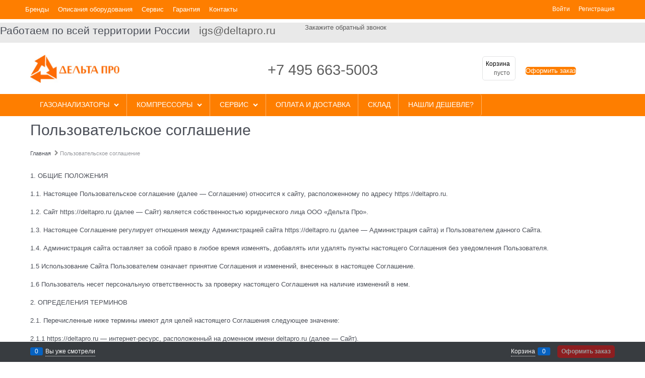

--- FILE ---
content_type: text/html; charset=utf-8
request_url: https://deltapro.ru/pages/ps
body_size: 21824
content:

<!DOCTYPE html>
<html data-ng-strict-di data-ng-app="app" lang="ru" data-ng-controller="StaticPageCtrl as staticPage" >
<head>
    <meta charset="utf-8">
    <meta name="generator" content="AdVantShop.NET">
    <meta name="advid" content="86a3042a">
    <meta name="advtpl" content="techno">
    <meta name="format-detection" content="telePhone=no">
    <title>Пользовательское соглашение</title>
    <base href="https://deltapro.ru/" />
    <meta name="Description" content="Пользовательское соглашение" />
    
    
    <link rel="canonical" href="https://deltapro.ru/pages/ps" />
    
<style>[ng\:cloak],[ng-cloak],[data-ng-cloak],[x-ng-cloak],.ng-cloak,.x-ng-cloak,.ng-hide:not(.ng-hide-animate){display:none !important;}ng\:form{display:block;}.ng-animate-shim{visibility:hidden;}.ng-anchor{position:absolute;}</style>

<script type="text/javascript">(function(window,document,n,project_ids){window.GudokData=n;if(typeof project_ids !== "object"){project_ids = [project_ids]};window[n] = {};window[n]["projects"]=project_ids;config_load(project_ids.join(','));function config_load(cId){var a=document.getElementsByTagName("script")[0],s=document.createElement("script"),i=function(){a.parentNode.insertBefore(s,a)},cMrs='';s.async=true;if(document.location.search&&document.location.search.indexOf('?gudok_check=')===0)cMrs+=document.location.search.replace('?','&');s.src="//mod.gudok.tel/script.js?sid="+cId+cMrs;if(window.opera == "[object Opera]"){document.addEventListener("DOMContentLoaded", i, false)}else{i()}}})(window, document, "gd", "cejtgaaf0f");</script>



    <script>

    
   !function(){"use strict";window.matchMedia("(max-width: 768px), (max-device-width: 768px)").addListener(function(e){!void(!0===e.matches?document.documentElement.classList.add('mobile-redirect-panel'):document.documentElement.classList.remove('mobile-redirect-panel'))})}();
    </script>

<link rel="preload" as="font" href="fonts/advantshopfonts/advantshopfonts.woff2" type="font/woff2" crossorigin />



<style>
.ng-hide:not(.ng-hide-animate){display:none!important}@font-face{font-family:advantshopfonts;src:url("fonts/advantshopfonts/advantshopfonts.woff2") format("woff2"),url("fonts/advantshopfonts/advantshopfonts.woff") format("woff");font-weight:400;font-style:normal;font-display:swap}.container-fluid{box-sizing:border-box;margin-right:auto;margin-left:auto;padding-right:.625rem;padding-left:.625rem}.row{box-sizing:border-box;display:flex;flex-direction:row;flex-wrap:wrap;margin-right:-.625rem;margin-left:-.625rem}.col-md,.col-sm-4,.col-xs,.col-xs-12,.col-xs-2,.col-xs-3,.col-xs-4,.col-xs-5,.col-xs-6{box-sizing:border-box;flex-grow:0;flex-shrink:0;padding-right:.625rem;padding-left:.625rem}.col-xs{flex-grow:1;flex-basis:0;max-width:100%}.col-xs-2{flex-basis:16.6666666667%;max-width:16.6666666667%}.col-xs-3{flex-basis:25%;max-width:25%}.col-xs-4{flex-basis:33.3333333333%;max-width:33.3333333333%}.col-xs-5{flex-basis:41.6666666667%;max-width:41.6666666667%}.col-xs-6{flex-basis:50%;max-width:50%}.col-xs-12{flex-basis:100%;max-width:100%}@media screen and (min-width:48em){.col-sm-4{flex-basis:33.3333333333%;max-width:33.3333333333%}}@media screen and (min-width:62em){.col-md{flex-grow:1;flex-basis:0;max-width:100%}}.middle-xs{align-items:center}.between-xs{justify-content:space-between}.container-fluid{padding-right:.625rem;padding-left:.625rem}html{line-height:1.15;-webkit-text-size-adjust:100%}body{margin:0}main{display:block}h1{font-size:2em;margin:.67em 0}a{background-color:transparent}img{border-style:none}input{font-family:inherit;font-size:100%;line-height:1.15;margin:0}input{overflow:visible}[type=checkbox]{box-sizing:border-box;padding:0}::-webkit-file-upload-button{-webkit-appearance:button;font:inherit}[hidden]{display:none}html *{max-height:999999px}html{font-size:16px}body{font-size:13px;font-family:Tahoma,"Helvetica Neue",Helvetica,Geneva,Arial,sans-serif;line-height:1.5;position:relative}input{color:inherit;font:inherit}img{height:auto;width:auto;max-height:100%;max-width:100%}p{padding:0;margin:0 0 1.0625rem}.container{max-width:73.75rem;min-width:60.625rem;position:relative;margin:0 auto;z-index:30}.site-menu-row{border-radius:.3125rem}.site-body,.site-body-main,.site-footer,.site-head{position:relative}.site-head{z-index:31}.site-body,.site-body-main{z-index:15}.site-body-inner{border-radius:.3125rem}.site-footer{z-index:10}.stretch-container{display:flex;min-height:100vh;flex-direction:column;overflow:hidden}@media (max-width:73.75rem){.stretch-container{max-width:73.75rem;min-width:60.625rem}}.stretch-middle{flex:1 0 auto}.footer-container{max-width:73.75rem;min-width:60.625rem}@media (max-width:980px){.footer-container{max-width:none;min-width:0}}@media (min-width:768px){.desktop-col-p-v{padding-top:.6rem;padding-bottom:.6rem}}.oc-lazy-load-cloak{display:none}.btn{display:inline-block;vertical-align:middle;text-decoration:none;border-width:0;text-align:center;border-radius:.3125rem;line-height:1.3;box-sizing:border-box}.btn-xsmall{font-weight:700;font-size:.75rem;padding:.3125rem .5rem .3125rem}h1{font-size:1.875rem;font-weight:400;margin:0 0 1.25rem 0}h1{line-height:1.2}[class*=" icon-"]:after,[class*=" icon-"]:before,[class^=icon-]:after,[class^=icon-]:before{font-family:advantshopfonts;font-style:normal;font-weight:400;speak:none;display:inline-block;text-decoration:inherit;width:1em;line-height:1;text-align:center;opacity:1;font-variant:normal;text-transform:none}.icon-down-open-after-abs:after{content:""}.icon-right-open-before:before{content:""}.icon-up-open-before:before{content:""}.icon-vkontakte-before:before{content:""}.icon-facebook-before:before{content:""}.icon-instagram-before:before{content:""}.icon-facebook-before:before,.icon-instagram-before:before,.icon-right-open-before:before,.icon-up-open-before:before,.icon-vkontakte-before:before{margin-right:.2em}.icon-down-open-after-abs:after{margin-left:.2em}.icon-down-open-after-abs:after{position:absolute;top:50%;transform:translateY(-50%)}.icon-down-open-after-abs:after{right:0}.icon-no-margin:after,.icon-no-margin:before{margin:0}input[type=password]{box-sizing:border-box;border-radius:5px;border:1px #e2e3e4 solid;vertical-align:middle;width:100%;-moz-appearance:none;-webkit-appearance:none;appearance:none;box-shadow:none}.name-value-blocks{font-size:.875rem}.name-value-blocks .name-value-block{margin-bottom:1.75rem}.name-value-blocks .block-name,.name-value-blocks .block-value{margin-bottom:.3125rem}.name-value-blocks .block-name{font-weight:700}.name-value-list-block .list-title{font-size:1.375rem;margin-bottom:.625rem}.name-value-list-block .list-name,.name-value-list-block .list-value{font-size:1rem;margin-bottom:.9375rem}.name-value-list-block .list-name{color:#b3b4b7}a{text-decoration:none}.link-dotted-invert{text-decoration:none;border-bottom-style:dotted;border-bottom-width:1px}.social{border-radius:50%;height:30px;width:30px;display:inline-flex;justify-content:center;align-items:center;color:#fff;overflow:hidden;font-size:16px;margin:0 5px;text-decoration:none}.social:before{margin-right:0}.social:first-child{margin-left:0}.social--vkontakte{background-color:#3b4a5f}.social--vkontakte:before{width:auto}.social--facebook{background-color:#3f5c96}.social--instagram{background-color:#d10869}@media (max-width:768px){.social{margin-bottom:5px}}.site-head-phone-col{text-align:right}.site-head-phone{font-size:1.5rem;margin-bottom:3px;font-weight:700;line-height:1}.site-head-logo-block{position:relative}.site-head-logo-link{display:block}.site-head-logo,.site-head-menu-col,.site-head-phone-col{margin-top:1.0625rem;margin-bottom:1.0625rem}.site-head-cart{margin-bottom:.4375rem}.static-block-email-header{font-size:.75rem}.menu-dropdown{position:relative}.menu-dropdown-root{font-size:.875rem;padding:.375rem 1.25rem .5rem;position:relative;display:block;text-decoration:none;color:#fff;border-radius:.3125rem;z-index:100}.menu-dropdown-root:before{display:inline-block;vertical-align:middle;height:1.875rem;content:"";width:0}.menu-dropdown-root:after{margin-right:1.25rem;font-size:.625rem}.menu-dropdown-root-text{display:inline-block;vertical-align:middle}.menu-dropdown-list{padding:0;margin:0;display:block;list-style:none;border-radius:.3125rem;border-width:1px;border-style:solid;z-index:10;background:#fff}.menu-dropdown-item{font-size:.875rem;border-width:0 0 1px;border-style:solid;display:flex;flex-direction:row;flex-wrap:wrap}.menu-dropdown-item:first-child .menu-dropdown-link-wrap{border-top-left-radius:.3125rem;border-top-right-radius:.3125rem}.menu-dropdown-item:last-child{border-bottom:0}.menu-dropdown-item:last-child .menu-dropdown-link-wrap{border-bottom-left-radius:.3125rem;border-bottom-right-radius:.3125rem}.menu-dropdown-link-wrap{width:100%;position:relative;box-sizing:border-box}.menu-dropdown-link{text-decoration:none;position:relative;font-size:0;display:block}.menu-dropdown-link .menu-dropdown-link-text{font-size:.875rem;vertical-align:middle;display:inline-block;width:100%;box-sizing:border-box}.menu-dropdown-link:before{content:"";display:inline-block;vertical-align:middle;height:1.875rem;width:0}.menu-dropdown-compact .menu-dropdown-list{position:absolute;top:100%;left:0;right:0;display:none}.menu-dropdown-modern .menu-dropdown-link{padding:.4375rem 1.0625rem;text-decoration:none}.menu-general{padding:0;margin:0;list-style:none;white-space:nowrap;font-size:0;line-height:0}.menu-general-item{position:relative;display:inline-block;background-color:transparent;white-space:normal;line-height:1;font-size:.75rem;vertical-align:top}.menu-general-item:before{position:absolute;content:"";width:.125rem;display:block;vertical-align:middle;top:0;right:0;bottom:0;margin-right:-1px;background:linear-gradient(to bottom,rgba(57,57,57,.39) 0,rgba(57,57,57,.33) 17%,rgba(57,57,57,.12) 61%,rgba(57,57,57,.01) 96%,rgba(255,255,255,.01) 98%,rgba(255,255,255,0) 100%) no-repeat border-box,linear-gradient(to bottom,rgba(255,255,255,.14) 0,rgba(255,255,255,.02) 72%,rgba(255,255,255,0) 100%) no-repeat border-box;background-position:0 0,1px 0;background-size:.0625rem 100%,.0625rem 100%}.menu-general-item:last-child{border-top-right-radius:.3125rem;border-bottom-right-radius:.3125rem}.menu-general-root-link{font-size:.875rem;padding:.375rem .9375rem .5rem;display:inline-block;text-decoration:none;line-height:1}.menu-general-root-link:before{display:inline-block;vertical-align:middle;height:1.875rem;content:"";width:0}.menu-general-root-link:first-child{border-top-left-radius:.3125rem}.menu-general-root-link:last-child{border-top-right-radius:.3125rem}.menu-general-root-link-text{display:inline-block;vertical-align:middle}.toolbar-top{position:relative;z-index:5;background-color:rgba(243,243,243,.9);line-height:1.625}.toolbar-top-item{padding:.5625rem 0 .625rem;margin:0 .625rem;font-size:.75rem;color:#94969b}.toolbar-top-link-alt{position:relative}.toolbar-top-link-alt{margin:0 .4375rem}.toolbar-top-link-alt:first-child{margin-left:0}.toolbar-top-link-alt:last-child{margin-right:0}.toolbar-top-item a,.toolbar-top-link-alt{color:#94969b}.toolbar-top-item a.link-dotted-invert{border-bottom-color:#94969b}.site-footer-top-level-wrap{position:relative;z-index:10}.site-footer-top-level-inner{padding-top:3.125rem;padding-bottom:1.875rem}.footer-gifts-item{margin-top:1.875rem}.footer-gifts-item:first-child{margin-top:3.3125rem}.footer-menu-link{vertical-align:middle}.footer-menu-head{font-size:1rem;margin:0 0 1.25rem}.footer-menu-list{padding:0;margin:0;list-style:none}.footer-menu-item{padding:0;margin:0 0 1.25rem;list-style:none;font-size:.75rem}.gift-block{display:inline-block;text-decoration:none}.gift-picture{height:3.125rem;width:5rem;display:block;margin-bottom:.625rem;border-radius:.3125rem;box-shadow:0 0 9px 0 rgba(0,0,0,.25);background:linear-gradient(to bottom,#ff453c 0,#fe443b 12%,#e73e33 67%,#df3a31 98%,#e24a41 100%)}.gift-picture:before{display:block;content:"";height:3.125rem;width:5rem;background:url(dist/common.18111db3e7e9a960236c.css)}.toolbar-bottom{position:fixed;bottom:0;left:0;right:0;z-index:100;background-color:#383c40}.toolbar-bottom,.toolbar-bottom-garant{height:2.5rem}@media (max-width:980px){.toolbar-bottom-block.wishlist-bottom-block{display:none}}.toolbar-bottom-block,.toolbar-bottom-slim{position:relative;display:inline-block;vertical-align:middle}.toolbar-bottom-block{font-size:.75rem;padding:.625rem 0;margin:0 .625rem}.toolbar-bottom-count{border-radius:.1875rem;padding:.125rem .3125rem;text-align:center;min-width:.9375rem;vertical-align:middle;position:absolute;background-color:#0662c1;line-height:1;top:50%;transform:translateY(-50%)}.toolbar-bottom-count-left{right:100%;margin-right:.3125rem}.toolbar-bottom-count-right{left:100%;margin-left:.3125rem}.toolbar-bottom-link{position:relative;display:inline-block;border-bottom-color:#fff;color:#fff}.toolbar-bottom-link-with-icon-left{margin-left:1.875rem}.toolbar-bottom-link-with-icon-right{margin-right:1.875rem}.toolbar-bottom-align-right{text-align:right}.toolbar-bottom-garant{display:none}.toolbar-bottom+.toolbar-bottom-garant{display:block}.toolbar-bottom-btn-confirm{color:#fff;background:#e20000}.toolbar-bottom-btn-confirm-disabled{opacity:.5}.toolbar-bottom-links .toolbar-bottom-block:first-child{margin-left:0}.cart-mini{display:inline-block;vertical-align:middle;position:relative;font-size:.75rem}.cart-mini-main-link{display:inline-block;padding:.3125rem .625rem .3125rem .375rem;text-decoration:none;position:relative;z-index:20;border:1px solid #e2e3e4;border-radius:.3125rem}.cart-mini-main-link:before{font-size:.875rem}.harmonica{overflow:hidden;transform:translate3d(0,0,0)}.adv-popover{box-shadow:0 0 9px 0 rgba(0,0,0,.25);border-radius:.3125rem;top:0;left:0;background:#fff;padding:.625rem;z-index:100;position:absolute}.scroll-to-top{position:fixed;left:0;display:none;height:100%;background:rgba(243,243,243,.9);width:40px;top:0;z-index:20}.scroll-to-top .to-top-icon{position:absolute;bottom:40px;height:40px;width:40px;text-align:center}@media screen and (max-width:1284px){.scroll-to-top{display:none!important}}.rel{position:relative}.big-z{z-index:100}.text-floating{overflow-wrap:break-word;word-wrap:break-word;word-break:keep-all;line-break:normal;-webkit-hyphens:none;-ms-hyphens:none;hyphens:none}.text-static{overflow-wrap:normal;word-wrap:normal;word-break:normal;line-break:auto;-webkit-hyphens:manual;-ms-hyphens:manual;hyphens:manual}.text-align-left{text-align:left}.text-align-center{text-align:center}.vertical-interval-small{margin-top:.4375rem;margin-bottom:.4375rem}.vertical-interval-small.no-bottom{margin-bottom:0}#theme-container{position:absolute;left:0;top:0;min-width:940px;width:100%;z-index:0}.theme-left,.theme-right{position:absolute;left:50%}.breadcrumbs{font-size:16px;padding-bottom:0}.breadcrumbs__inner{display:flex;align-content:center;flex-wrap:nowrap;overflow-x:auto;padding-bottom:.66667em;box-sizing:border-box;white-space:nowrap}.breadcrumbs__item{vertical-align:middle;display:flex;align-items:center;color:#8b8b8b;margin-right:5px}.breadcrumbs__item::before{display:block}.breadcrumbs__item:first-child::before{display:none}.breadcrumbs--desktop{font-size:11px;margin-bottom:20px}.breadcrumbs--desktop .breadcrumbs__inner{scrollbar-width:thin;scrollbar-face-color:transparent;scrollbar-track-color:transparent;scrollbar-color:transparent transparent}.breadcrumbs--desktop .breadcrumbs__inner::-webkit-scrollbar{height:8px;background-color:transparent;border-radius:3px}.breadcrumbs--desktop .breadcrumbs__inner::-webkit-scrollbar-track{background-color:transparent;border-radius:3px}.breadcrumbs--desktop .breadcrumbs__inner::-webkit-scrollbar-thumb{background-color:transparent;border-radius:3px}.other-contacts{margin-bottom:.9375rem}.contacts-phone-title{font-size:1.5rem}.contacts-phone{font-size:2.8125rem;line-height:.9}
</style>    <style>
    .cs-t-1{color:#4b4f58}.cs-t-2{color:#e2e3e4}.cs-t-3{color:#94969b}.cs-t-4{color:#fff}.cs-t-5{color:#26282b}.cs-t-6{color:#fe7e00}.cs-t-7{color:#bfc0c1}.cs-t-8{color:#fff}.mobile-version .cs-t-1--mobile{color:#4b4f58}.mobile-version .cs-t-2--mobile{color:#e2e3e4}.mobile-version .cs-t-3--mobile{color:#94969b}.mobile-version .cs-t-4--mobile{color:#fff}.mobile-version .cs-t-5--mobile{color:#26282b}.mobile-version .cs-t-6--mobile{color:#fe7e00}.mobile-version .cs-t-7--mobile{color:#bfc0c1}.mobile-version .cs-t-8--mobile{color:#fff}a{color:#5d5d5d}a:hover{color:#4b4f58}a:active{color:#575b66}.cs-l-1,.cs-l-d-1{color:#1c1c1c}.cs-l-1:hover,.cs-l-d-1:hover{color:#4b4f58}.cs-l-1:active,.cs-l-d-1:active{color:#575b66}.cs-l-1.cs-selected,.cs-l-d-1.cs-selected{color:#4b4f58}.cs-l-d-1,.cs-l-ds-1{border-bottom-color:#1c1c1c}.cs-l-d-1:hover,.cs-l-ds-1:hover{border-bottom-color:#4b4f58}.cs-l-d-1:active,.cs-l-ds-1:active{border-bottom-color:#575b66}.cs-l-2,.cs-l-d-2{color:#4b4f58}.cs-l-2:hover,.cs-l-d-2:hover{color:#fe7e00}.cs-l-2:active,.cs-l-d-2:active{color:#ffb368}.cs-l-2.cs-selected,.cs-l-d-2.cs-selected{color:#fe7e00}.cs-l-d-2,.cs-l-ds-2{border-bottom-color:#4b4f58}.cs-l-d-2:hover,.cs-l-ds-2:hover{border-bottom-color:#fe7e00}.cs-l-d-2:active,.cs-l-ds-2:active{border-bottom-color:#ffb368}.cs-l-3,.cs-l-d-3{color:#94969b}.cs-l-3:hover,.cs-l-d-3:hover{color:#fe7e00}.cs-l-3:active,.cs-l-d-3:active{color:#ffb368}.cs-l-3.cs-selected,.cs-l-d-3.cs-selected{color:#fe7e00}.cs-l-d-3,.cs-l-ds-3{border-bottom-color:#94969b}.cs-l-d-3:hover,.cs-l-ds-3:hover{border-bottom-color:#fe7e00}.cs-l-d-3:active,.cs-l-ds-3:active{border-bottom-color:#ffb368}.cs-l-4,.cs-l-d-4{color:#fff}.cs-l-4:hover,.cs-l-d-4:hover{color:#fff}.cs-l-4:active,.cs-l-d-4:active{color:#fff}.cs-l-4.cs-selected,.cs-l-d-4.cs-selected{color:#fff}.cs-l-d-4,.cs-l-ds-4{border-bottom-color:#fff}.cs-l-d-4:hover,.cs-l-ds-4:hover{border-bottom-color:#fff}.cs-l-d-4:active,.cs-l-ds-4:active{border-bottom-color:#fff}.cs-l-d-4.cs-selected,.cs-l-ds-4.cs-selected{color:#fff}.cs-l-5,.cs-l-d-5{color:#e20000}.cs-l-5:hover,.cs-l-d-5:hover{color:#4b4f58}.cs-l-5:active,.cs-l-d-5:active{color:#fc0000}.cs-l-5.cs-selected,.cs-l-d-5.cs-selected{color:#c90000}.cs-l-d-5,.cs-l-ds-5{border-bottom-color:#e20000}.cs-l-d-5:hover,.cs-l-ds-5:hover{border-bottom-color:#4b4f58}.cs-l-d-5:active,.cs-l-ds-5:active{border-bottom-color:#fc0000}.cs-l-d-5.cs-selected,.cs-l-ds-5.cs-selected{color:#c90000}.cs-l-6,.cs-l-d-6{color:#fe7e00}.cs-l-6:hover,.cs-l-d-6:hover{color:#fff}.cs-l-6:active,.cs-l-d-6:active{color:#fff}.cs-l-6.cs-selected,.cs-l-d-6.cs-selected{color:#fff}.cs-l-d-6,.cs-l-ds-6{border-bottom-color:#fe7e00}.cs-l-d-6:hover,.cs-l-ds-6:hover{border-bottom-color:#fff}.cs-l-d-6:active,.cs-l-ds-6:active{border-bottom-color:#fff}.cs-l-d-6.cs-selected,.cs-l-ds-6.cs-selected{color:#fff}.cs-l-7,.cs-l-d-7{color:#000}.cs-l-7:hover,.cs-l-d-7:hover{color:#0d0d0d}.cs-l-7:active,.cs-l-d-7:active{color:#0d0d0d}.cs-l-7.cs-selected,.cs-l-d-7.cs-selected{color:#0d0d0d}.cs-l-d-7,.cs-l-ds-7{border-bottom-color:#fff}.cs-l-d-7:hover,.cs-l-ds-7:hover{border-bottom-color:#fff}.cs-l-d-7:active,.cs-l-ds-7:active{border-bottom-color:#fff}.cs-l-d-7.cs-selected,.cs-l-ds-7.cs-selected{color:#fff}.cs-bg-1{background-color:#fe7e00}.cs-bg-i-1{background-color:#fe7e00}.cs-bg-i-1:hover{background-color:#ffb368}.cs-bg-i-1:active{background-color:#ffb368}.cs-bg-i-1.cs-selected{background-color:#ffb368}.cs-bg-2{background-color:#4b4f58}.cs-bg-i-2{background-color:#4b4f58}.cs-bg-i-2:hover{background-color:#575b66}.cs-bg-i-2:active{background-color:#3f434a}.cs-bg-i-2.cs-selected{background-color:#3f434a}.cs-bg-3{background-color:#f3f3f3}.cs-bg-i-3{background-color:#f3f3f3}.cs-bg-i-3:hover{background-color:#fff}.cs-bg-i-3:active{background-color:#e6e6e6}.cs-bg-i-3.cs-selected{background-color:#e6e6e6}.cs-bg-4{background-color:#f8f8f8}.cs-bg-i-4{background-color:#f8f8f8}.cs-bg-i-4:hover{background-color:#fff}.cs-bg-i-4:active{background-color:#ebebeb}.cs-bg-i-4.cs-selected{background-color:#ebebeb}.cs-bg-5{background-color:#ffb368}.cs-bg-i-5{background-color:#ffb368}.cs-bg-i-5:hover{background-color:#ffb368}.cs-bg-i-5:active{background-color:#fe7e00}.cs-bg-i-5.cs-selected{background-color:#fe7e00}.cs-bg-6{background-color:#e20000}.cs-bg-i-6{background-color:#e20000}.cs-bg-i-6:hover{background-color:#fc0000}.cs-bg-i-6:active{background-color:#c90000}.cs-bg-i-6.cs-selected{background-color:#c90000}.cs-bg-7{background-color:#fff}.cs-bg-i-7{background-color:#fff}.cs-bg-i-7:hover{background-color:#fff}.cs-bg-i-7:active{background-color:#f2f2f2}.cs-bg-i-7.cs-selected{background-color:#f2f2f2}.cs-bg-8{background-color:#fff}.cs-bg-i-8{background-color:#fff}.cs-bg-i-8:hover{background-color:#a1a3a7}.cs-bg-i-8:active{background-color:#87898f}.cs-bg-i-8.cs-selected{background-color:#87898f}.cs-bg-9{background-color:#fff}.cs-bg-i-9{background-color:#fff}.cs-bg-i-9:hover{background-color:#f2f2f2}.cs-bg-i-9:active{background-color:#f2f2f2}.cs-bg-i-9.cs-selected{background-color:#f2f2f2}.cs-bg-10{background-color:#f8b643}.cs-bg-i-10{background-color:#f8b643}.cs-bg-i-10:hover{background-color:#f9c05c}.cs-bg-i-10:active{background-color:#f7ac2a}.cs-bg-i-10.cs-selected{background-color:#f7ac2a}.cs-bg-11{background-color:#fff}.cs-bg-i-11{background-color:#fff}.cs-bg-i-11:hover{background-color:#fe7e00}.cs-bg-i-11:active{background-color:#ffb368}.cs-bg-i-11.cs-selected{background-color:#ffb368}.cs-bg-12{background-color:#000}.mobile-version .cs-bg-1--mobile{background-color:#fe7e00}.mobile-version .cs-bg-i-1--mobile{background-color:#fe7e00}.mobile-version .cs-bg-i-1--mobile:hover{background-color:#ffb368}.mobile-version .cs-bg-i-1--mobile:active{background-color:#ffb368}.mobile-version .cs-bg-i-1--mobile.cs-selected{background-color:#ffb368}.mobile-version .cs-bg-2--mobile{background-color:#4b4f58}.mobile-version .cs-bg-i-2--mobile{background-color:#4b4f58}.mobile-version .cs-bg-i-2--mobile:hover{background-color:#575b66}.mobile-version .cs-bg-i-2--mobile:active{background-color:#3f434a}.mobile-version .cs-bg-i-2--mobile.cs-selected{background-color:#3f434a}.mobile-version .cs-bg-3--mobile{background-color:#f3f3f3}.mobile-version .cs-bg-i-3--mobile{background-color:#f3f3f3}.mobile-version .cs-bg-i-3--mobile:hover{background-color:#fff}.mobile-version .cs-bg-i-3--mobile:active{background-color:#e6e6e6}.mobile-version .cs-bg-i-3--mobile.cs-selected{background-color:#e6e6e6}.mobile-version .cs-bg-4--mobile{background-color:#f8f8f8}.mobile-version .cs-bg-i-4--mobile{background-color:#f8f8f8}.mobile-version .cs-bg-i-4--mobile:hover{background-color:#fff}.mobile-version .cs-bg-i-4--mobile:active{background-color:#ebebeb}.mobile-version .cs-bg-i-4--mobile.cs-selected{background-color:#ebebeb}.mobile-version .cs-bg-5--mobile{background-color:#ffb368}.mobile-version .cs-bg-i-5--mobile{background-color:#ffb368}.mobile-version .cs-bg-i-5--mobile:hover{background-color:#ffb368}.mobile-version .cs-bg-i-5--mobile:active{background-color:#fe7e00}.mobile-version .cs-bg-i-5--mobile.cs-selected{background-color:#fe7e00}.mobile-version .cs-bg-6--mobile{background-color:#e20000}.mobile-version .cs-bg-i-6--mobile{background-color:#e20000}.mobile-version .cs-bg-i-6--mobile:hover{background-color:#fc0000}.mobile-version .cs-bg-i-6--mobile:active{background-color:#c90000}.mobile-version .cs-bg-i-6--mobile.cs-selected{background-color:#c90000}.mobile-version .cs-bg-7--mobile{background-color:#fff}.mobile-version .cs-bg-i-7--mobile{background-color:#fff}.mobile-version .cs-bg-i-7--mobile:hover{background-color:#fff}.mobile-version .cs-bg-i-7--mobile:active{background-color:#f2f2f2}.mobile-version .cs-bg-i-7--mobile.cs-selected{background-color:#f2f2f2}.mobile-version .cs-bg-8--mobile{background-color:#fff}.mobile-version .cs-bg-i-8--mobile{background-color:#fff}.mobile-version .cs-bg-i-8--mobile:hover{background-color:#a1a3a7}.mobile-version .cs-bg-i-8--mobile:active{background-color:#87898f}.mobile-version .cs-bg-i-8--mobile.cs-selected{background-color:#87898f}.mobile-version .cs-bg-9--mobile{background-color:#fff}.mobile-version .cs-bg-i-9--mobile{background-color:#fff}.mobile-version .cs-bg-i-9--mobile:hover{background-color:#f2f2f2}.mobile-version .cs-bg-i-9--mobile:active{background-color:#f2f2f2}.mobile-version .cs-bg-i-9--mobile.cs-selected{background-color:#f2f2f2}.mobile-version .cs-bg-10--mobile{background-color:#f8b643}.mobile-version .cs-bg-i-10--mobile{background-color:#f8b643}.mobile-version .cs-bg-i-10--mobile:hover{background-color:#f9c05c}.mobile-version .cs-bg-i-10--mobile:active{background-color:#f7ac2a}.mobile-version .cs-bg-i-10--mobile.cs-selected{background-color:#f7ac2a}.mobile-version .cs-bg-11--mobile{background-color:#fff}.mobile-version .cs-bg-i-11--mobile{background-color:#fff}.mobile-version .cs-bg-i-11--mobile:hover{background-color:#fe7e00}.mobile-version .cs-bg-i-11--mobile:active{background-color:#ffb368}.mobile-version .cs-bg-i-11--mobile.cs-selected{background-color:#ffb368}.mobile-version .cs-bg-12--mobile{background-color:#000}.btn-add{color:#fff!important;background:#5d5d5d!important;border-color:#5d5d5d !important}.btn-add:hover{color:#fff!important;border-color:#5d5d5d !important}.btn-add:disabled,.btn-add.btn-disabled{color:#94969b!important;background:#d5d5d5!important}.btn-action{color:#fff!important;background:#fe7e00!important;border-color:#fe7e00 !important}.btn-action:hover{color:#fff!important;background:#ffb368!important;border-color:#fe7e00 !important}.btn-action:disabled,.btn-action.btn-disabled{color:#94969b!important;background:#d5d5d5!important}.btn-buy{color:#fff!important;background:#fe7e00!important;border-color:#fe7e00 !important}.btn-buy:hover{color:#fff!important;background:#ffb368!important;border-color:#fe7e00 !important}.btn-buy:disabled,.btn-buy.btn-disabled{color:#94969b!important;background:#d5d5d5!important}.btn-confirm{background:#fe7e00!important;border-color:#fe7e00 !important;color:#fff!important}.btn-confirm:hover{color:#fff!important;background:#ffb368!important;border-color:#fe7e00 !important}.btn-confirm:disabled,.btn-confirm.btn-disabled{color:#94969b!important;background:#d5d5d5!important}.btn-submit{color:#fff!important;background:#fe7e00!important;border-color:#fe7e00 !important}.btn-submit:hover{color:#fff!important;background:#ffb368!important;border-color:#fe7e00 !important}.btn-submit:disabled,.btn-submit.btn-disabled{color:#94969b!important;background:#d5d5d5!important}.btn-news{color:#fff!important;background:#fe7e00!important;border-color:#fe7e00 !important}.btn-news:hover{color:#fff!important;background:#ffb368!important;border-color:#fe7e00 !important}.btn-news:disabled,.btn-news.btn-disabled{color:#94969b!important;background:#d5d5d5!important}.btn-details-add{color:#fff!important;background:#4bd5d8!important}.btn-details-add:hover{color:#fff!important;background:#60dadd!important}.btn-details-add:active{color:#fff!important;background:#36d0d3!important}.btn-details-add:disabled,.btn-details-add.btn-disabled{color:#fff!important;background:#f3f3f3!important}.btn-buy-one-click{color:#5d5d5d!important;background:#fe7e00!important}.btn-buy-one-click:hover{color:#5d5d5d!important}.btn-buy-one-click:disabled,.btn-buy-one-click.btn-disabled{color:#fff!important;background:#f3f3f3!important}.btn-checkout{background:#fe7e00!important;color:#fff!important;border-color:#fe7e00!important}.btn-checkout:hover{background:#fff!important;color:#fe7e00!important}a.search-btn:hover{background:#fff!important;color:#fe7e00!important}.yellow-btn{background:#fe7e00!important;color:#fff!important;border-color:#fe7e00!important}.yellow-btn:hover{background:#fff!important;color:#fe7e00!important}.blue-btn{background:#fe7e00!important;border-color:#fe7e00!important;color:#fff!important}.blue-btn:hover{background:#fff!important;color:#fe7e00!important}.cs-br-1{border-color:#e2e3e4 !important;border-top-color:#e2e3e4 !important;border-right-color:#e2e3e4 !important}.cs-br-2{border-color:#f8b643 !important;border-top-color:#f8b643 !important;border-right-color:#f8b643 !important}tr,td,th{border-color:#e2e3e4 !important}h2{color:#fe7e00!important}.toolbar-top{background:#fe7e00!important}.toolbar-top-item{color:#fff!important}.toolbar-top-link-alt,.toolbar-top-link,.toolbar-top-item a{color:#fff!important}.toolbar-top-link-alt:hover,.toolbar-top-link-alt:active,.toolbar-top-link:hover,.toolbar-top-link:active,.toolbar-top-item a:hover,.toolbar-top-item a:active{color:#fff!important}.menu-header-link,.menu-header-link:hover{color:#fff!important}.menu-item-middle{background:#fe7e00!important}.menu-item-middle a{color:#fff!important}.menu-item-middle a:hover{background:#ffb368!important}.cart-mini-main-link:after{background:#fe7e00!important;color:#fff!important}.details-tabs-reviews-header{color:#fe7e00 !important;border-bottom-color:#d5d5d5 !important}.tabs-headers{border-bottom-color:#d5d5d5 !important}.tabs-header-item.undefined a{color:#fe7e00 !important}.tabs-horizontal .tabs-header-item{border-color:#d5d5d5 !important}.tabs-horizontal .tabs-header-item.tabs-header-active{border-color:#e2e3e4 !important}.catalog-filter-header{color:#454545 !important;border-bottom-color:#f3f3f3 !important}.details-tabs-reviews-header{color:#fe7e00 !important;border-bottom-color:#d5d5d5 !important}.review-item-date{border-left-color:#e5e5e5 !important}.review-item{border-bottom-color:#c4c4c4 !important}.input-required:after{color:#fe7e00 !important}.form-required-explanation:after{color:#fe7e00 !important}.breads{border-left-color:#fe7e00 !important;border-top-color:#fe7e00 !important;border-right-color:#fe7e00 !important;border-bottom-color:#fe7e00 !important}.recently-title{color:#454545 !important}.menu-general-item:before{background:none !important}.details-carousel-selected{border-color:#fe7e00 !important}a.spinbox-more.icon-up-open-before.link-text-decoration-none:before{color:#454545 !important;border-color:#d5d5d5 !important}a.spinbox-less.icon-down-open-before.link-text-decoration-none:before{border-color:#d5d5d5 !important;color:#454545 !important}.details-carousel-item,.details-carousel-item-vertical{border-color:transparent !important}.availability{color:#fff !important}.available{background-color:#aad13a !important}.not-available{background-color:#d5d5d5 !important}.details-payment-item .details-buy-one-click{background:#4a4e57 !important}.ngrs-range-slider .ngrs-runner{background:#fe7e00 !important}.details-payment-cell .btn-confirm,.details-payment-cell .details-buy-one-click a,.details-payment-cell a{border-color:#fe7e00 !important}.details-payment-cell .btn-confirm:hover,.details-payment-cell .details-buy-one-click a:hover,.details-payment-cell a:hover{border-color:#ffb368 !important}.search-input{border-color:#fe7e00!important}a.search-btn{background:#fe7e00!important;color:#fff!important;border-color:#fe7e00!important}.incart{color:#000!important}.phone-icon:before{color:#fff!important;background:#fe7e00!important}.site-head-phone{color:#010101!important}.head-phone-schedule{color:#a9a9a9!important}.email{background:#fff!important;border:2px solid #fe7e00!important;color:#fe7e00!important}.email:hover{background:#fe7e00!important;color:#fff!important}.provider-block{background:#f5f5f5!important}.delivery-photo{background:#fe7e00!important}.delivery-text{color:#010101!important}.delivery-item:after{background:url(/Templates/Techno/images/d-after.png)!important}footer.site-footer{background:#222!important}footer.site-footer a,footer.site-footer{color:#bcbcbc !important}.page-title-row{border-bottom-color:#d7d7d7 !important}.details-block #rightCell .details-payment-cell .details-buy-one-click a{color:#fff!important}.menu-block{background:#fe7e00!important}.menu-dropdown-root-text,.menu-dropdown-root:after{color:#fff!important}.menu-general-item{background:#fe7e00;border-right:1px solid #ffb368!important}.menu-general-item:hover{background:#ffb368}.menu-general-submenu{background-color:rgba(255,255,255,.93)!important;border-color:#fe7e00!important}.menu-general-submenu a{color:#555}.menu-general-submenu a:hover{border-bottom:none!important}.menu-general .menu-dropdown-wrap{background:#fe7e00;border-right:1px solid #ffb368!important}.menu-general .menu-dropdown-wrap:hover{background:#ffb368}.menu-general .menu-dropdown-list{background-color:rgba(255,255,255,.93)!important;border-bottom:2px solid #fe7e00!important}.menu-general .menu-dropdown-list a{color:#555}.menu-general .menu-dropdown-link-wrap{background-color:transparent!important}.menu-general .menu-dropdown-link-wrap:hover{background-color:#f2f2f2!important}.menu-general .menu-dropdown-list a:hover .menu-dropdown-link-text{border-bottom:none!important}.menu-general .menu-dropdown-sub-inner{background-color:rgba(255,255,255,.93)!important;border-bottom:2px solid #fe7e00!important}.menu-general .menu-dropdown-sub-inner a{color:#555}.menu-general .menu-dropdown-sub-inner a:hover .menu-dropdown-sub-category-text{border-bottom:none!important;color:#fe7e00!important}.menu-general-category-parent .menu-general-item-link:hover{color:#fe7e00!important}.menu-general-item.menu-general-tile:last-child{color:#fff}.menu-general-item.menu-general-tile:hover:last-child .harmonica-tile-dots{color:#fe7e00}.storeclosed-top{background:#525252 !important}.modal .modal-quickview .details-payment-cell .details-buy-one-click a{color:#fff}.cart-popup-modal .cart-popup-footer .btn-buy{color:#fff !important;background:#3ab95c !important}.cart-popup-modal .cart-popup-footer .btn-buy:hover{color:#fff !important;background:#4ac36a !important}.cart-full-buttons .btn-submit{color:#fff !important;background:#3ab95c !important}.cart-full-buttons .btn-submit:hover{color:#fff !important;background:#4ac36a !important}.js-checkout-form .btn-big.btn-submit{color:#fff !important;background:#3ab95c !important}.js-checkout-form .btn-big.btn-submit:hover{color:#fff !important;background:#4ac36a !important}#share42 .share42-item:nth-child(1) a{background:url(/Templates/Techno/images/share/b.png) 8px 5px no-repeat !important}#share42 .share42-item:nth-child(2) a{background:url(/Templates/Techno/images/share/f.png) 8px 3px no-repeat !important}#share42 .share42-item:nth-child(3) a{background:url(/Templates/Techno/images/share/ok.png) 8px 5px no-repeat !important}#share42 .share42-item:nth-child(4) a{background:url(/Templates/Techno/images/share/tw.png) 8px 5px no-repeat !important}#share42 .share42-item:nth-child(5) a{background:url(/Templates/Techno/images/share/p.png) 10px 4px no-repeat !important}.products-view-label-best{background-color:#ff5722 !important;color:#fff !important}.products-view-label-new{color:#fff !important;background-color:#ff9800 !important}.products-view-label-discount{background-color:#4caf50 !important}.products-view-custom-discount{background-color:#4caf50 !important;color:#fff !important}.products-view-label-recommend{background-color:#ff5722 !important}.products-view-label-sales{background-color:#4caf50 !important}.products-view-label-gift{background-color:#ff9800 !important}
    </style>

<script src="https://deltapro.ru/dist/head.f9249638961a42210a92.js"></script>

<link href="https://fonts.googleapis.com/css?family=Roboto:400,500,700&amp&font-display=swap;subset=cyrillic,cyrillic-ext" rel="stylesheet">
<style type="text/css">
	@font-face {
		font-family: 'BNB';
		src: url('Templates/Techno/fonts/BebasNeue.eot');
		src: local('☺'), url('Templates/Techno/fonts/BebasNeue.woff') format('woff'), url('Templates/Techno/fonts/BebasNeue.woff2') format('woff2'), url('Templates/Techno/fonts/BebasNeue.ttf') format('truetype'), url('Templates/Techno/fonts/BebasNeue.svg') format('svg');
		font-weight: normal;
		font-style: normal;
		font-display: swap;
	}
</style>

<meta property="og:site_name" content="ООО &amp;quot;Дельта Про&amp;quot;" />
<meta property="og:title" content="Пользовательское соглашение" />
<meta property="og:url" content="https://deltapro.ru/pages/ps" />
<meta property="og:description" content="Пользовательское соглашение" />
<meta property="og:type" content="website" />
<meta property="og:image" content="https://deltapro.ru/pictures/logo_20201105181654.jpg" />




    <link rel="shortcut icon" type="image/gif" href="https://deltapro.ru/pictures/favicon_20150701200951.gif" />

	<meta name="viewport" content="user-scalable=yes" />
    <script>
        window.v = '1254618359';
    </script>
</head>
<body class="cs-t-1 text-floating toolbar-bottom-enabled">
    <input type="password" name="disablingChromeAutoFill" autocomplete="new-password" hidden />
    <input name="__RequestVerificationToken" type="hidden" value="GTyza-QMOmngZnFIGk3PYGAVFbZY75OrGOIByHkfXsbFceOXabqaEuNDOeeyY1pzIsKh2C9tzAC42V1k_MzWZG90ZwQ1" />
    
    <div hidden>    <div class="static-block">
        <script src="//code.jivosite.com/widget/FYgfBD7U0g" async></script><script>
   var _mtm = window._mtm = window._mtm || [];
   _mtm.push({ 'mtm.startTime': (new Date().getTime()), 'event': 'mtm.Start' });
   (function () {
       var d = document, g = d.createElement('script'), s = d.getElementsByTagName('script')[0];
       g.src = 'https://stat1.clickfraud.ru/js/container_wfplKgrD.js'; s.parentNode.insertBefore(g, s);
   })();
</script><script type="text/javascript">window._ab_id_=155524</script><script src="https://cdn.botfaqtor.ru/one.js"></script>
    </div>
</div>
    <script>
 (function(i,s,o,g,r,a,m){i['GoogleAnalyticsObject']=r;i[r]=i[r]||function(){ (i[r].q=i[r].q||[]).push(arguments)},i[r].l=1*new Date();a=s.createElement(o), m=s.getElementsByTagName(o)[0];a.async=1;a.src=g;m.parentNode.insertBefore(a,m) })(window,document,'script','//www.google-analytics.com/analytics.js','ga'); 
ga('create', 'UA-28515746-1', 'auto'); 
ga('set', '&uid', 'cf7281a9-8799-4949-9aa3-0a597ff0d44c');
ga('send', 'pageview'); 
/* Accurate bounce rate by time */ 
if (!document.referrer ||  document.referrer.split('/')[2].indexOf(location.hostname) != 0) 
setTimeout(function() 
        { 
            ga('send', 'event', 'New visitor', location.pathname); 
        }, 15000); 
</script> 

    <!-- Global site tag (gtag.js) - Google Analytics -->
            <script async src="https://www.googletagmanager.com/gtag/js?id=G-XXPY3ECM23"></script>
            <script>
                window.dataLayer = window.dataLayer || [];
                function gtag(){dataLayer.push(arguments);}
                gtag('js', new Date());

                gtag('config', 'G-XXPY3ECM23');
            </script><script type="text/javascript" src="modules/GoogleAnalytics/content/scripts/tracking.js?v=1.0" async></script><script>var yaParams={ip_adress: '3.142.47.174'}</script>
<div style='display:none !important;'><!-- Yandex.Metrika counter -->
<script type="text/javascript" >
   (function(m,e,t,r,i,k,a){m[i]=m[i]||function(){(m[i].a=m[i].a||[]).push(arguments)};
   m[i].l=1*new Date();k=e.createElement(t),a=e.getElementsByTagName(t)[0],k.async=1,k.src=r,a.parentNode.insertBefore(k,a)})
   (window, document, "script", "https://mc.yandex.ru/metrika/tag.js", "ym");

   ym(13790686, "init", {
        clickmap:true,
        trackLinks:true,
        accurateTrackBounce:true,
        webvisor:true,
        ecommerce:"dataLayer_new"
   });
</script>
<noscript><div><img src="https://mc.yandex.ru/watch/13790686" style="position:absolute; left:-9999px;" alt="" /></div></noscript>
<!-- /Yandex.Metrika counter --></div>
<script type="text/javascript" src="modules/yametrika/content/scripts/tracking.js?v=10.0" async></script>
<div class='yacounterid' data-counterId='13790686'></div>
<div style='display:none!important;' data-yametrika-datacnt='dataLayer'></div>
<script> window.dataLayer = window.dataLayer || []; </script>
 

    
<div class="stretch-container">
	<header class="site-head">
		


<!--noindex-->
<div class="toolbar-top">
    <div class="container container-fluid">
        <aside class="row between-xs">
            <ul class="menu-header clear">
        <li class="menu-header-item"><a class="cs-l-2 menu-header-link" href="manufacturers"  >Бренды</a></li>
        <li class="menu-header-item"><a class="cs-l-2 menu-header-link" href="pages/delta"  >Описания оборудования</a></li>
        <li class="menu-header-item"><a class="cs-l-2 menu-header-link" href="pages/professionalnyi-servis"  >Сервис</a></li>
        <li class="menu-header-item"><a class="cs-l-2 menu-header-link" href="pages/warranty"  >Гарантия</a></li>
        <li class="menu-header-item"><a class="cs-l-2 menu-header-link" href="pages/contacts"  >Контакты</a></li>
</ul>


                        <div class="toolbar-top-item">
                    <a class="cs-l-3 toolbar-top-link-alt login-icon" href="https://deltapro.ru/login">Войти</a>
                    <a class="cs-l-3 toolbar-top-link-alt reg-icon" href="https://deltapro.ru/registration">Регистрация</a>
                                            </div>
        </aside>
    </div>
</div>
<!--/noindex-->
		    <div class="static-block">
        <div id="wdiv" style="display:none;">
<div style="width:100%; text-align:center; background-color:#e9e9e9">
<div class="vyr_c" style="margin-bottom:7px;">
<div class="vyr_c_l">
<div class="vyr_c_r">
<div style="margin-top:7px; height:40px;">
<div style="float:left; text-align:center; margin-right: 21px; font-size:21px;">Работаем по всей территории России &nbsp; <span id="z_email"><script type="text/javascript">
var lgn  = '&#105;&#103;&#115;';
var dmns = '&#100;&#101;&#108;&#116;&#97;&#112;&#114;&#111;&#46;&#114;&#117;';
var emailad  = lgn+'@'+dmns;
document.write(unescape('<a href="&#109;&#97;&#105;&#108;&#116;&#111;&#58;'+emailad+'" class="gbk">'+emailad+'</a>'));
  </script></span><noscript>
    <img align="absmiddle" src="img/igs_deltapro_ru.jpg" />
    </noscript></div>

<div style="float:left; text-align:left">
<div class="btn_blue" style="min-height:36px;"><a class="lnkcolors_2" data-callback="true" href="javascript:void(0)" onclick="ym(13790686,'reachGoal','press_obratniy'); return true;"><span style="white-space: nowrap; overflow: hidden; padding-left: 37px; padding-right: 11px; display: block;">Закажите&nbsp;обратный&nbsp;звонок</span> </a></div>
</div>
</div>
</div>
</div>
</div>
</div>
</div>

<div id="ldiv" style="display:none;">
<div style="width:100%; height:auto; text-align:left; background-color:#e9e9e9; padding-bottom: 3px;">
<div class="vyr_c" style="margin-bottom:3px;">
<div class="vyr_c_l">
<div class="vyr_c_r">
<div style="margin-top:7px; height:40px;">
<div style="float:left; text-align:left">
<div class="btn_blue" style="min-height:36px;"><a class="lnkcolors_2" data-callback="true" href="javascript:void(0)" onclick="ym(13790686,'reachGoal','press_obratniy'); return true;"><span style="white-space: nowrap; overflow: hidden; padding-left: 37px; padding-right: 11px; display: block;">Обратный&nbsp;звонок</span> </a></div>
</div>

<div style="float:left; text-align:center;">
<div class="btn_orange" style="min-height:36px;"><a class="lnkcolors_2" href="tel:+74956635003"><span style="white-space: nowrap; overflow: hidden; padding-left: 37px; padding-right: 11px;">Позвонить</span> </a></div>
</div>

<div style="float:left; text-align:center;">
<div class="btn_mail" style="min-height:36px;"><span id="z_email3"><script type="text/javascript">
var lgn2  = '&#105;&#103;&#115;';
var dmns2 = '&#100;&#101;&#108;&#116;&#97;&#112;&#114;&#111;&#46;&#114;&#117;';
var emailad2  = lgn2+'@'+dmns2;
document.write(unescape('<a href="&#109;&#97;&#105;&#108;&#116;&#111;&#58;'+emailad2+'" class="lnkcolors_2">'+emailad2+'</a>'));
  </script></span></div>
</div>
</div>
</div>
</div>
</div>
</div>
</div>
<script>
var scrres = window.screen.width;
        if (scrres >= 640) {
        document.getElementById('wdiv').style.display = "";
        document.getElementById('ldiv').style.display = "none";
} else {
        document.getElementById('wdiv').style.display = "none";
        document.getElementById('ldiv').style.display = "";
};
</script>
    </div>

		<div class="container container-fluid site-head-inner">
    <div class="row middle-xs">
        <div class="col-xs-2 site-head-logo-block site-head-logo">
                    <a href="https://deltapro.ru/" class="site-head-logo-link">
            <img id="logo" src="https://deltapro.ru/pictures/logo_20201105181654.jpg"  class="site-head-logo-picture"  width="203" height="22"/>
        </a>

        </div>
        <div class="col-xs-4 site-head-menu-col" style="display:none;">
            

            
            
        </div>
        <div class="col-xs">
            <div class="phone-icon">
                <div class="cs-t-1 site-head-phone" data-zone-current data-ng-bind-html="zone.Phone" data-start-val="{Phone: ''}">
                    
                </div>
                
            </div>
        </div>
        <div class="col-xs">
                <div class="static-block static-block-email-header">
        <div style="width:100%; text-align:center;"><span style="font-size:29px;"><a class="gbk" href="tel:+74956635003">+7&nbsp;495&nbsp;663-5003</a></span></div>

    </div>

        </div>
        <div class="col-xs site-head-phone-col">
            
            <div class="site-head-cart">
    
    <div class="cart-mini" data-cart-mini>
        <a data-cart-mini-trigger href="/cart" class="cs-bg-9 cart-mini-main-link">
            <div class="incart">Корзина</div>
            <span data-cart-count data-type="count" data-ng-bind-html="cartCount.getValue()"> пусто</span>
            
        </a>
        <div data-cart-mini-list data-cart-data="cartMini.cartData"></div>
    </div>
</div>

            
        </div>
        <div class="col-xs-2">
            <a href="checkout" class="btn btn-checkout">
                Оформить заказ
            </a>
        </div>
    </div>
</div>

	</header>
	<main class="stretch-middle site-body">
		
    <div class="rel big-z menu-block">
        <div class="menu-wrap">
            <div class="site-body-main">
                <div class="site-menu-row js-menu-general-block-orientation">
                    <div class="container container-fluid">
                        
<ul class="menu-general harmonica"
    data-submenu-container="{'checkOrientation': true, 'type': 'classic', submenuDirection: 'below', blockOrientation: '.js-menu-general-block-orientation'}"
    data-harmonica
    data-harmonica-tile-outer-width="45"
    data-harmonica-class-tile="menu-general-item menu-general-tile cs-l-2"
    data-harmonica-class-tile-submenu="menu-general-tile-submenu">
            <li class="menu-general-item parent" data-harmonica-item data-submenu-parent>
                <ul class="menu-general-submenu cs-bg-7 ng-hide" data-submenu data-ng-show="submenu.isSubmenuVisible">
                    <li class="menu-general-sub-row">
                            <div class="menu-general-sub-cell-multiple">

                                    <div class="menu-general-sub-column">
                                        <div class="menu-general-sub-category-parent true-parent">
                                            <a class="menu-general-item-link link-text-decoration" href="https://deltapro.ru/categories/igs_98" target="_self" >ГАЗОАНАЛИЗАТОРЫ ИГС-98</a>
                                        </div>
                                            <ul class="menu-general-sub-childs">
                                                    <li class="menu-general-sub-category ">
                                                        <a class="menu-general-item-link" href="https://deltapro.ru/categories/individualnye_igs" target="_self" >Индивидуальные</a>
                                                    </li>
                                                    <li class="menu-general-sub-category ">
                                                        <a class="menu-general-item-link" href="https://deltapro.ru/categories/perenosnye-kometa" target="_self" >Переносные «Комета»</a>
                                                    </li>
                                                    <li class="menu-general-sub-category ">
                                                        <a class="menu-general-item-link" href="https://deltapro.ru/categories/statsionarnye_igs" target="_self" >Стационарные</a>
                                                    </li>
                                                    <li class="menu-general-sub-category ">
                                                        <a class="menu-general-item-link" href="https://deltapro.ru/categories/statsionarnye_sistemy_igs" target="_self" >Стационарные системы</a>
                                                    </li>
                                            </ul>
                                    </div>
                                    <div class="menu-general-sub-column">
                                        <div class="menu-general-sub-category-parent true-parent">
                                            <a class="menu-general-item-link link-text-decoration" href="https://deltapro.ru/categories/gazoanalizatory-senson" target="_self" >ГАЗОАНАЛИЗАТОРЫ СЕНСОН</a>
                                        </div>
                                            <ul class="menu-general-sub-childs">
                                                    <li class="menu-general-sub-category ">
                                                        <a class="menu-general-item-link" href="https://deltapro.ru/categories/individualnye" target="_self" >Индивидуальные</a>
                                                    </li>
                                                    <li class="menu-general-sub-category ">
                                                        <a class="menu-general-item-link" href="https://deltapro.ru/categories/perenosnye-senson-m" target="_self" >Переносные «Сенсон-М»</a>
                                                    </li>
                                                    <li class="menu-general-sub-category ">
                                                        <a class="menu-general-item-link" href="https://deltapro.ru/categories/statsionarnye-sistemy-senson" target="_self" >Стационарные системы</a>
                                                    </li>
                                            </ul>
                                    </div>
                                    <div class="menu-general-sub-column">
                                        <div class="menu-general-sub-category-parent true-parent">
                                            <a class="menu-general-item-link link-text-decoration" href="https://deltapro.ru/categories/riken" target="_self" >ГАЗОАНАЛИЗАТОРЫ RIKEN</a>
                                        </div>
                                            <ul class="menu-general-sub-childs">
                                                    <li class="menu-general-sub-category ">
                                                        <a class="menu-general-item-link" href="https://deltapro.ru/categories/perenosnye_riken" target="_self" >Переносные</a>
                                                    </li>
                                                    <li class="menu-general-sub-category ">
                                                        <a class="menu-general-item-link" href="https://deltapro.ru/categories/statsionarnye_riken" target="_self" >Стационарные</a>
                                                    </li>
                                                    <li class="menu-general-sub-category ">
                                                        <a class="menu-general-item-link" href="https://deltapro.ru/categories/dopolneniya_riken" target="_self" >Дополнения</a>
                                                    </li>
                                            </ul>
                                    </div>
                                        <br>
                                    <div class="menu-general-sub-column">
                                        <div class="menu-general-sub-category-parent true-parent">
                                            <a class="menu-general-item-link link-text-decoration" href="https://deltapro.ru/categories/gazoanalizatory-drager" target="_self" >ГАЗОАНАЛИЗАТОРЫ ТОП СЕНС</a>
                                        </div>
                                            <ul class="menu-general-sub-childs">
                                                    <li class="menu-general-sub-category ">
                                                        <a class="menu-general-item-link" href="https://deltapro.ru/categories/topsens_perenosnye" target="_self" >Переносные</a>
                                                    </li>
                                                    <li class="menu-general-sub-category ">
                                                        <a class="menu-general-item-link" href="https://deltapro.ru/categories/statsionarnye_drager" target="_self" >Стационарные</a>
                                                    </li>
                                            </ul>
                                    </div>
                                    <div class="menu-general-sub-column">
                                        <div class="menu-general-sub-category-parent true-parent">
                                            <a class="menu-general-item-link link-text-decoration" href="https://deltapro.ru/categories/indsci" target="_self" >ГАЗОАНАЛИЗАТОРЫ INDSCI</a>
                                        </div>
                                            <ul class="menu-general-sub-childs">
                                                    <li class="menu-general-sub-category ">
                                                        <a class="menu-general-item-link" href="https://deltapro.ru/categories/perenosnye_indsci" target="_self" >Переносные</a>
                                                    </li>
                                                    <li class="menu-general-sub-category ">
                                                        <a class="menu-general-item-link" href="https://deltapro.ru/categories/statsionarnye_oldham" target="_self" >Стационарные</a>
                                                    </li>
                                                    <li class="menu-general-sub-category ">
                                                        <a class="menu-general-item-link" href="https://deltapro.ru/categories/datchiki_oldham" target="_self" >Датчики</a>
                                                    </li>
                                            </ul>
                                    </div>
                                    <div class="menu-general-sub-column">
                                        <div class="menu-general-sub-category-parent true-parent">
                                            <a class="menu-general-item-link link-text-decoration" href="https://deltapro.ru/categories/po-naznacheniiu" target="_self" >ПО НАЗНАЧЕНИЮ</a>
                                        </div>
                                            <ul class="menu-general-sub-childs">
                                                    <li class="menu-general-sub-category ">
                                                        <a class="menu-general-item-link" href="https://deltapro.ru/categories/gazoanalizatory-rabochei-zony" target="_self" >Газоанализаторы рабочей зоны</a>
                                                    </li>
                                                    <li class="menu-general-sub-category ">
                                                        <a class="menu-general-item-link" href="https://deltapro.ru/categories/gazoanalizator-goriuchikh-gazov" target="_self" >Газоанализаторы горючих газов</a>
                                                    </li>
                                                    <li class="menu-general-sub-category ">
                                                        <a class="menu-general-item-link" href="https://deltapro.ru/categories/gazoanalizatory-dlya-kotelnyh" target="_self" >Газоанализаторы для котельных</a>
                                                    </li>
                                                    <li class="menu-general-sub-category ">
                                                        <a class="menu-general-item-link" href="https://deltapro.ru/categories/gazoanalizator-dlya-kolodtsev" target="_self" >Газоанализаторы для колодцев</a>
                                                    </li>
                                                    <li class="menu-general-sub-category ">
                                                        <a class="menu-general-item-link" href="https://deltapro.ru/categories/gazoanalizator-vzryvchatykh-veschestv" target="_self" >Газоанализаторы взрывчатых веществ</a>
                                                    </li>
                                            </ul>
                                    </div>
                                        <br>
                                    <div class="menu-general-sub-column">
                                        <div class="menu-general-sub-category-parent ">
                                            <a class="menu-general-item-link link-text-decoration" href="https://deltapro.ru/categories/gas" target="_self" >ПОДБОР ПО ГАЗУ</a>
                                        </div>
                                    </div>
                            </div>
                                            </li>
                </ul>
            <a class="menu-general-root-link cs-l-4" href="https://deltapro.ru/categories/gazoanalizatory"   data-harmonica-link>
                <span class="menu-general-root-link-text">ГАЗОАНАЛИЗАТОРЫ</span>
            </a>
        </li>
        <li class="menu-general-item parent" data-harmonica-item data-submenu-parent>
                <ul class="menu-general-submenu cs-bg-7 ng-hide" data-submenu data-ng-show="submenu.isSubmenuVisible">
                    <li class="menu-general-sub-row">
                            <div class="menu-general-sub-cell-multiple">

                                    <div class="menu-general-sub-column">
                                        <div class="menu-general-sub-category-parent ">
                                            <a class="menu-general-item-link link-text-decoration" href="https://deltapro.ru/categories/rasprodazha" target="_self" >РАСПРОДАЖА</a>
                                        </div>
                                    </div>
                                    <div class="menu-general-sub-column">
                                        <div class="menu-general-sub-category-parent true-parent">
                                            <a class="menu-general-item-link link-text-decoration" href="https://deltapro.ru/categories/paramina" target="_self" >КОМПРЕССОРЫ PARAMINA</a>
                                        </div>
                                            <ul class="menu-general-sub-childs">
                                                    <li class="menu-general-sub-category ">
                                                        <a class="menu-general-item-link" href="https://deltapro.ru/categories/perenosnye" target="_self" >Переносные</a>
                                                    </li>
                                                    <li class="menu-general-sub-category ">
                                                        <a class="menu-general-item-link" href="https://deltapro.ru/categories/statsionarnye" target="_self" >Стационарные</a>
                                                    </li>
                                                    <li class="menu-general-sub-category ">
                                                        <a class="menu-general-item-link" href="https://deltapro.ru/categories/dopolneniya_paramina" target="_self" >Расходники и з/ч</a>
                                                    </li>
                                                    <li class="menu-general-sub-category ">
                                                        <a class="menu-general-item-link" href="https://deltapro.ru/categories/to-kompressorov-paramina" target="_self" >ТО и диагностика</a>
                                                    </li>
                                            </ul>
                                    </div>
                                    <div class="menu-general-sub-column">
                                        <div class="menu-general-sub-category-parent ">
                                            <a class="menu-general-item-link link-text-decoration" href="https://deltapro.ru/categories/420_bar" target="_self" >КОМПРЕССОРЫ 420 Бар</a>
                                        </div>
                                    </div>
                                        <br>
                                    <div class="menu-general-sub-column">
                                        <div class="menu-general-sub-category-parent ">
                                            <a class="menu-general-item-link link-text-decoration" href="https://deltapro.ru/categories/dlya-szhatiya-gazov" target="_self" >ДЛЯ СЖАТИЯ ГАЗОВ</a>
                                        </div>
                                    </div>
                                    <div class="menu-general-sub-column">
                                        <div class="menu-general-sub-category-parent true-parent">
                                            <a class="menu-general-item-link link-text-decoration" href="https://deltapro.ru/categories/bauer" target="_self" >КОМПРЕССОРЫ BAUER</a>
                                        </div>
                                            <ul class="menu-general-sub-childs">
                                                    <li class="menu-general-sub-category ">
                                                        <a class="menu-general-item-link" href="https://deltapro.ru/categories/perenosnye_bauer" target="_self" >Переносные</a>
                                                    </li>
                                                    <li class="menu-general-sub-category ">
                                                        <a class="menu-general-item-link" href="https://deltapro.ru/categories/statsionarnye_bauer" target="_self" >Стационарные</a>
                                                    </li>
                                                    <li class="menu-general-sub-category ">
                                                        <a class="menu-general-item-link" href="https://deltapro.ru/categories/dopolneniya_bauer" target="_self" >Расходники и з/ч</a>
                                                    </li>
                                                    <li class="menu-general-sub-category ">
                                                        <a class="menu-general-item-link" href="https://deltapro.ru/categories/to-kompressorov-bauer" target="_self" >ТО и диагностика</a>
                                                    </li>
                                            </ul>
                                    </div>
                                    <div class="menu-general-sub-column">
                                        <div class="menu-general-sub-category-parent true-parent">
                                            <a class="menu-general-item-link link-text-decoration" href="https://deltapro.ru/categories/po-naznachen" target="_self" >ПО НАЗНАЧЕНИЮ</a>
                                        </div>
                                            <ul class="menu-general-sub-childs">
                                                    <li class="menu-general-sub-category ">
                                                        <a class="menu-general-item-link" href="https://deltapro.ru/categories/kompressory-dlya-opressovki" target="_self" >Компрессоры для опрессовки</a>
                                                    </li>
                                                    <li class="menu-general-sub-category ">
                                                        <a class="menu-general-item-link" href="https://deltapro.ru/categories/kompressory-dlya-daivinga-vodolaznye" target="_self" >Компрессоры для дайвинга, водолазные</a>
                                                    </li>
                                                    <li class="menu-general-sub-category ">
                                                        <a class="menu-general-item-link" href="https://deltapro.ru/categories/kompressory-dlya-peintbola" target="_self" >Компрессоры для  пейнтбола</a>
                                                    </li>
                                                    <li class="menu-general-sub-category ">
                                                        <a class="menu-general-item-link" href="https://deltapro.ru/categories/kompressory-dlya-pozharnykh" target="_self" >Компрессоры для пожарных</a>
                                                    </li>
                                            </ul>
                                    </div>
                            </div>
                                            </li>
                </ul>
            <a class="menu-general-root-link cs-l-4" href="https://deltapro.ru/categories/compressory"   data-harmonica-link>
                <span class="menu-general-root-link-text">КОМПРЕССОРЫ</span>
            </a>
        </li>
        <li class="menu-general-item parent" data-harmonica-item data-submenu-parent>
                <ul class="menu-general-submenu cs-bg-7 ng-hide" data-submenu data-ng-show="submenu.isSubmenuVisible">
                    <li class="menu-general-sub-row">
                                    <div class="menu-general-sub-column">
                                <div class="menu-general-category-parent ">
                                    <a class="menu-general-item-link link-text-decoration" href="https://deltapro.ru/categories/obsluzhivanie-i-remont-kompressorov" target="_self" > ОБСЛУЖИВАНИЕ И РЕМОНТ КОМПРЕССОРОВ</a>
                                </div>
                                <div class="menu-general-category-parent ">
                                    <a class="menu-general-item-link link-text-decoration" href="https://deltapro.ru/categories/poverka-i-remont-gazoanalizatorov" target="_self" > ПОВЕРКА И РЕМОНТ ГАЗОАНАЛИЗАТОРОВ</a>
                                </div>
                                <div class="menu-general-category-parent ">
                                    <a class="menu-general-item-link link-text-decoration" href="https://deltapro.ru/categories/garantiya-i-sertifikaty" target="_self" > ГАРАНТИЯ И СЕРТИФИКАТЫ</a>
                                </div>
                                    </div>
                                            </li>
                </ul>
            <a class="menu-general-root-link cs-l-4" href="https://deltapro.ru/categories/servis"   data-harmonica-link>
                <span class="menu-general-root-link-text">СЕРВИС</span>
            </a>
        </li>
        <li class="menu-general-item " data-harmonica-item data-submenu-parent>
            <a class="menu-general-root-link cs-l-4" href="https://deltapro.ru/categories/oplata-i-dostavka"   data-harmonica-link>
                <span class="menu-general-root-link-text">ОПЛАТА И ДОСТАВКА</span>
            </a>
        </li>
        <li class="menu-general-item " data-harmonica-item data-submenu-parent>
            <a class="menu-general-root-link cs-l-4" href="https://deltapro.ru/categories/sklad"   data-harmonica-link>
                <span class="menu-general-root-link-text">СКЛАД</span>
            </a>
        </li>
        <li class="menu-general-item " data-harmonica-item data-submenu-parent>
            <a class="menu-general-root-link cs-l-4" href="https://deltapro.ru/categories/nashli-deshevle"   data-harmonica-link>
                <span class="menu-general-root-link-text">НАШЛИ ДЕШЕВЛЕ?</span>
            </a>
        </li>
</ul>
                    </div>
                </div>
            </div>
        </div>
    </div>

		<div class="container container-fluid site-body-inner js-site-body-inner">
			
			


<div class="desktop-col-p-v">
    <div class="staticpage-title page-title cs-bg-4--mobile">
        <h1 class="main-title" >Пользовательское соглашение</h1>
    </div>
    <div class="mobile-content-padding">
        <div class="row">
            <div class="col-xs-12 col-md root-staticPage-custom">
                
<div class="breads breadcrumbs breadcrumbs--desktop">
    <div bread-crumbs 
         class="breadcrumbs__inner"
         itemscope itemtype="https://schema.org/BreadcrumbList">
        <div class="breads-item breadcrumbs__item icon-right-open-before "
            itemprop="itemListElement" itemscope itemtype="https://schema.org/ListItem">
            <meta content="0" itemprop="position"/>
                <a class="breads-item-link breadcrumbs__item-link cs-l-2" href="https://deltapro.ru/" itemprop="item">
                    <span itemprop="name">Главная</span>
                </a>
        </div>
        <div class="breads-item breadcrumbs__item icon-right-open-before breads-item-current  breadcrumbs__item--current cs-t-3"
            itemprop="itemListElement" itemscope itemtype="https://schema.org/ListItem">
            <meta content="1" itemprop="position"/>
                <span class="breads-item-current cs-t-3" itemprop="name">Пользовательское соглашение</span>
        </div>
    </div>
</div>

                <div class="staticpage-content"  data-qazy-container>
                    <p align="justify" class="cont_txt">1. ОБЩИЕ ПОЛОЖЕНИЯ</p>

<p align="justify" class="cont_txt">1.1. Настоящее Пользовательское соглашение (далее &mdash; Соглашение) относится к сайту, расположенному по адресу https://deltapro.ru.</p>

<p align="justify" class="cont_txt">1.2. Сайт https://deltapro.ru (далее &mdash; Сайт) является собственностью юридического лица ООО &laquo;Дельта Про&raquo;.</p>

<p align="justify" class="cont_txt">1.3. Настоящее Соглашение регулирует отношения между Администрацией сайта https://deltapro.ru (далее &mdash; Администрация сайта) и Пользователем данного Сайта.</p>

<p align="justify" class="cont_txt">1.4. Администрация сайта оставляет за собой право в любое время изменять, добавлять или удалять пункты настоящего Соглашения без уведомления Пользователя.</p>

<p align="justify" class="cont_txt">1.5 Использование Сайта Пользователем означает принятие Соглашения и изменений, внесенных в настоящее Соглашение.</p>

<p align="justify" class="cont_txt">1.6 Пользователь несет персональную ответственность за проверку настоящего Соглашения на наличие изменений в нем.</p>

<p align="justify" class="cont_txt">2. ОПРЕДЕЛЕНИЯ ТЕРМИНОВ</p>

<p align="justify" class="cont_txt">2.1. Перечисленные ниже термины имеют для целей настоящего Соглашения следующее значение:</p>

<p align="justify" class="cont_txt">2.1.1 https://deltapro.ru &mdash; интернет-ресурс, расположенный на доменном имени deltapro.ru (далее &mdash; Сайт).</p>

<p align="justify" class="cont_txt">2.1.2. Сайт содержит информацию о Товарах и/или Услугах и/или Иных ценностях для пользователя, Продавце и/или Исполнителе услуг, позволяющий осуществить выбор, заказ и (или) приобретение Товара, и/или получение услуги.</p>

<p align="justify" class="cont_txt">2.1.3. Администрация сайта &mdash; уполномоченные сотрудники на управления Сайтом, действующие от имени ООО &laquo;Дельта Про&raquo;.</p>

<p align="justify" class="cont_txt">2.1.4. Пользователь сайта (далее &mdash; Пользователь) &mdash; лицо, имеющее доступ к Сайту, посредством сети Интернет и использующее Сайт.</p>

<p align="justify" class="cont_txt">2.1.5. Содержание сайта (далее &mdash; Содержание) &mdash; охраняемые результаты интеллектуальной деятельности, включая тексты литературных произведений, их названия, предисловия, аннотации, статьи, иллюстрации, обложки, музыкальные произведения с текстом или без текста, графические, текстовые, фотографические, производные, составные и иные произведения, пользовательские интерфейсы, визуальные интерфейсы, названия товарных знаков, логотипы, программы для ЭВМ, базы данных, а также дизайн, структура, выбор, координация, внешний вид, общий стиль и расположение данного Содержания, входящего в состав Сайта и другие объекты интеллектуальной собственности все вместе и/или по отдельности, содержащиеся на Сайте.</p>

<p align="justify" class="cont_txt">3. ПРЕДМЕТ СОГЛАШЕНИЯ</p>

<p align="justify" class="cont_txt">3.1. Предметом настоящего Соглашения является предоставление Пользователю доступа к содержащимся на Сайте Товарам и/или оказываемым услугам.</p>

<p align="justify" class="cont_txt">3.1.1.Сайт предоставляет Пользователю следующие виды услуг (сервисов):</p>

<p align="justify" class="cont_txt">доступ к средствам поиска и навигации сайта;</p>

<p align="justify" class="cont_txt">предоставление Пользователю возможности размещения сообщений, комментариев, рецензий Пользователей, выставления оценок контенту сайта;</p>

<p align="justify" class="cont_txt">доступ к информации о Товаре и/или услуге к информации о приобретении Товара на платной/бесплатной основе;</p>

<p align="justify" class="cont_txt">3.1.2. Под действие настоящего Соглашения подпадают все существующие (реально функционирующие) на данный момент услуги (сервисы) Сайта, а также любые их последующие модификации и появляющиеся в дальнейшем дополнительные услуги (сервисы).</p>

<p align="justify" class="cont_txt">3.2. Доступ к сайту предоставляется на бесплатной основе.</p>

<p align="justify" class="cont_txt">3.3. Настоящее Соглашение является публичной офертой. Получая доступ к Сайту Пользователь считается присоединившимся к настоящему Соглашению.</p>

<p align="justify" class="cont_txt">3.4. Использование материалов и сервисов Сайта регулируется нормами действующего законодательства Российской Федерации</p>

<p align="justify" class="cont_txt">4. ПРАВА И ОБЯЗАННОСТИ СТОРОН</p>

<p align="justify" class="cont_txt">4.1. Администрация сайта вправе:</p>

<p align="justify" class="cont_txt">4.1.1. Изменять правила пользования Сайтом, а также изменять содержание данного Сайта. Изменения вступают в силу с момента публикации новой редакции Соглашения на Сайте.</p>

<p align="justify" class="cont_txt">4.1.2. Удалять учетные записи Пользователей.</p>

<p align="justify" class="cont_txt">4.1.3. Отказывать в регистрации без объяснения причины.</p>

<p align="justify" class="cont_txt">4.2. Пользователь вправе:</p>

<p align="justify" class="cont_txt">4.2.1. Пользоваться всеми имеющимися на Сайте услугами, а также приобретать любые Товары и/или Услуги, предлагаемые на Сайте.</p>

<p align="justify" class="cont_txt">4.2.2. Задавать любые вопросы, относящиеся к услугам сайта:<br />
по e-mail:&nbsp;<img align="absBottom" border="0" height="13" src="img/igs_deltapro_ru.jpg" width="103" /></p>

<p align="justify" class="cont_txt">4.2.3. Пользоваться Сайтом исключительно в целях и порядке, предусмотренных Соглашением и не запрещенных законодательством Российской Федерации.</p>

<p align="justify" class="cont_txt">4.2.4. Требовать от администрации скрытия любой информации о пользователе.</p>

<p align="justify" class="cont_txt">4.2.5. Получить доступ к использованию Сайта после соблюдения требований о регистрации.</p>

<p align="justify" class="cont_txt">4.3. Пользователь Сайта обязуется:</p>

<p align="justify" class="cont_txt">4.3.1. Предоставлять по запросу Администрации сайта дополнительную информацию, которая имеет непосредственное отношение к предоставляемым услугам данного Сайта.</p>

<p align="justify" class="cont_txt">4.3.2. Соблюдать имущественные и неимущественные права авторов и иных правообладателей при использовании Сайта.</p>

<p align="justify" class="cont_txt">4.3.3. Не предпринимать действий, которые могут рассматриваться как нарушающие нормальную работу Сайта.</p>

<p align="justify" class="cont_txt">4.3.4. Не распространять с использованием Сайта любую конфиденциальную и охраняемую законодательством Российской Федерации информацию о физических либо юридических лицах.</p>

<p align="justify" class="cont_txt">4.3.5. Избегать любых действий, в результате которых может быть нарушена конфиденциальность охраняемой законодательством Российской Федерации информации.</p>

<p align="justify" class="cont_txt">4.3.6. Не использовать Сайт для распространения информации рекламного характера, иначе как с согласия Администрации сайта.</p>

<p align="justify" class="cont_txt">4.3.7. Не использовать сервисы с целью:</p>

<p align="justify" class="cont_txt">4.3.7.1. Введения в заблуждение относительно свойств и характеристик какого-либо Товара и/или услуги, размещенных на Сайте.</p>

<p align="justify" class="cont_txt">4.3.7.2. Некорректного сравнения Товара и/или Услуги, а также формирования негативного отношения к лицам, (не) пользующимся определенными Товарами и/или услугами, или осуждения таких лиц.</p>

<p align="justify" class="cont_txt">4.3.7.3. Загрузки контента, который является незаконным, нарушает любые права третьих лиц;</p>

<p align="justify" class="cont_txt">4.3.8. Обеспечить достоверность предоставляемой информации</p>

<p align="justify" class="cont_txt">4.3.9. Обеспечивать сохранность личных данных от доступа третьих лиц.</p>

<p align="justify" class="cont_txt">4.3.10. Обновлять Персональные данные, предоставленные при регистрации, в случае их изменения.</p>

<p align="justify" class="cont_txt">4.4. Пользователю запрещается:</p>

<p align="justify" class="cont_txt">4.4.1. Использовать любые устройства, программы, процедуры, алгоритмы и методы, автоматические устройства или эквивалентные ручные процессы для доступа, приобретения, копирования или отслеживания содержания Сайта.</p>

<p align="justify" class="cont_txt">4.4.2. Нарушать надлежащее функционирование Сайта.</p>

<p align="justify" class="cont_txt">4.4.3. Любым способом обходить навигационную структуру Сайта для получения или попытки получения любой информации, документов или материалов любыми средствами, которые специально не представлены сервисами данного Сайта.</p>

<p align="justify" class="cont_txt">4.4.4. Осуществлять несанкционированный доступ к функциям Сайта, любым другим системам или сетям, относящимся к данному Сайту, а также к любым услугам, предлагаемым на Сайте.</p>

<p align="justify" class="cont_txt">4.4.5. Нарушать систему безопасности или аутентификации на Сайте или в любой сети, относящейся к Сайту.</p>

<p align="justify" class="cont_txt">4.4.6. Выполнять обратный поиск, отслеживать или пытаться отслеживать любую информацию о любом другом Пользователе Сайта.</p>

<p align="justify" class="cont_txt">4.4.7. Использовать Сайт и его Содержание в любых целях, запрещенных законодательством Российской Федерации.</p>

<p align="justify" class="cont_txt">5. ИСПОЛЬЗОВАНИЕ САЙТА</p>

<p align="justify" class="cont_txt">5.1. Сайт и Содержание, входящее в состав Сайта, принадлежит и управляется Администрацией сайта.</p>

<p align="justify" class="cont_txt">5.2. Содержание Сайта защищено авторским правом, законодательством о товарных знаках, а также другими правами, связанными с интеллектуальной собственностью, и законодательством о недобросовестной конкуренции.</p>

<p align="justify" class="cont_txt">5.3. Приобретение Товара, предлагаемого на Сайте, может потребовать создания учётной записи Пользователя.</p>

<p align="justify" class="cont_txt">5.4. Пользователь несет персональную ответственность за сохранение конфиденциальности информации учётной записи, включая пароль, а также за всю без исключения деятельность, которая ведётся от имени Пользователя учётной записи.</p>

<p align="justify" class="cont_txt">5.5. Пользователь должен незамедлительно уведомить Администрацию сайта о несанкционированном использовании его учётной записи или пароля или любом другом нарушении системы безопасности.</p>

<p align="justify" class="cont_txt">5.6. Администрация сайта обладает правом в одностороннем порядке аннулировать учетную запись Пользователя, если она не использовалась более 36 календарных месяцев подряд без уведомления Пользователя.</p>

<p align="justify" class="cont_txt">5.7. Настоящее Соглашение распространяет свое действия на все дополнительные положения и условия о покупке Товара и/или оказанию услуг, предоставляемых на Сайте.</p>

<p align="justify" class="cont_txt">5.8. Информация, размещаемая на Сайте не должна истолковываться как изменение настоящего Соглашения.</p>

<p align="justify" class="cont_txt">5.9. Администрация сайта имеет право в любое время без уведомления Пользователя вносить изменения в перечень Товаров и услуг, предлагаемых на Сайте, и (или) их цен.</p>

<p align="justify" class="cont_txt">5.10. Документ указанный в пункте 5.11.1 настоящего Соглашения регулирует в соответствующей части и распространяют свое действие на использование Пользователем Сайта:</p>

<p align="justify" class="cont_txt">5.11.1. Политика конфиденциальности:<br />
<a href="pages/pol">https://deltapro.ru/pages/pol</a></p>

<p align="justify" class="cont_txt">5.12. Любой из документов, перечисленных в пункте 5.11.1. настоящего Соглашения может подлежать обновлению. Изменения вступают в силу с момента их опубликования на Сайте.</p>

<p align="justify" class="cont_txt">6. ОТВЕТСТВЕННОСТЬ</p>

<p align="justify" class="cont_txt">6.1 Любые убытки, которые Пользователь может понести в случае умышленного или неосторожного нарушения любого положения настоящего Соглашения, а также вследствие несанкционированного доступа к коммуникациям другого Пользователя, Администрацией сайта не возмещаются.</p>

<p align="justify" class="cont_txt">6.1 Администрация сайта не несет ответственности за:</p>

<p align="justify" class="cont_txt">6.1.1 Задержки или сбои в процессе совершения операции, возникшие вследствие непреодолимой силы, а также любого случая неполадок в телекоммуникационных, компьютерных, электрических и иных смежных системах.</p>

<p align="justify" class="cont_txt">6.1.2 Действия систем переводов, банков, платежных систем и за задержки связанные с их работой.</p>

<p align="justify" class="cont_txt">6.1.3 Надлежащее функционирование Сайта, в случае, если Пользователь не имеет необходимых технических средств для его использования, а также не несет никаких обязательств по обеспечению пользователей такими средствами.</p>

<p align="justify" class="cont_txt">7. НАРУШЕНИЕ УСЛОВИЙ ПОЛЬЗОВАТЕЛЬСКОГО СОГЛАШЕНИЯ</p>

<p align="justify" class="cont_txt">7.1. Администрация сайта имеет право раскрыть информацию о Пользователе, если действующее законодательство Российской Федерации требует или разрешает такое раскрытие.</p>

<p align="justify" class="cont_txt">7.2. Администрация сайта вправе без предварительного уведомления Пользователя прекратить и (или) заблокировать доступ к Сайту, если Пользователь нарушил настоящее Соглашение или содержащиеся в иных документах условия пользования Сайтом, а также в случае прекращения действия Сайта либо по причине технической неполадки или проблемы.</p>

<p align="justify" class="cont_txt">7.3. Администрация сайта не несет ответственности перед Пользователем или третьими лицами за прекращение доступа к Сайту в случае нарушения Пользователем любого положения настоящего Соглашения или иного документа, содержащего условия пользования Сайтом.</p>

<p align="justify" class="cont_txt">8. РАЗРЕШЕНИЕ СПОРОВ</p>

<p align="justify" class="cont_txt">8.1. В случае возникновения любых разногласий или споров между Сторонами настоящего Соглашения обязательным условием до обращения в суд является предъявление претензии (письменного предложения о добровольном урегулировании спора).</p>

<p align="justify" class="cont_txt">8.2. Получатель претензии в течение 30 календарных дней со дня ее получения, письменно уведомляет заявителя претензии о результатах рассмотрения претензии.</p>

<p align="justify" class="cont_txt">8.3. При невозможности разрешить спор в добровольном порядке любая из Сторон вправе обратиться в суд за защитой своих прав, которые предоставлены им действующим законодательством Российской Федерации.</p>

<p align="justify" class="cont_txt">8.4. Любой иск в отношении условий использования Сайта должен быть предъявлен в течение 5 дней после возникновения оснований для иска, за исключением защиты авторских прав на охраняемые в соответствии с законодательством материалы Сайта. При нарушении условий данного пункта любой иск оставляется судом без рассмотрения.</p>

<p align="justify" class="cont_txt">9. ДОПОЛНИТЕЛЬНЫЕ УСЛОВИЯ</p>

<p align="justify" class="cont_txt">9.1. Администрация сайта не принимает встречные предложения от Пользователя относительно изменений настоящего Пользовательского соглашения.</p>

<p align="justify" class="cont_txt">9.2. Отзывы Пользователя, размещенные на Сайте, не являются конфиденциальной информацией и могут быть использованы Администрацией сайта без ограничений.</p>

                </div>
                
            </div>
        </div>
    </div>
</div>

		</div>
	</main>
	<div class="site-footer-wrap">
		<footer class="site-footer">
    


<div class="site-footer-top-level">
    <div class="container container-fluid site-footer-top-level-wrap site-footer-top-level-inner">
        <div class="row site-footer-top-level__row">
            <div class="col-xs-3">
                    <div class="static-block">
        <div class="footer-logo"><img alt="" src="userfiles/image/LogoBlack_258.gif" style="width: 258px; height: 80px;" /></div>
<!-- BEGIN Neiros code--><script>
    !function(n,o){ni=o.cookie.match(/neiros_id=(.+?)(;|$)/),nv=o.cookie.match(/neiros_visit=(.+?)(;|$)/),
    ni=ni&&ni[1],nv=nv&&nv[1],
    url="https://neiros.cloud/api/w/70083674bf30a0572f2a7fe1592e3483_2765?ni="+ni+"&nv="+nv+"&referrer="+encodeURIComponent(document.referrer)+"&URl="+encodeURIComponent(o.location.href);
    var e=[{src:url,async:!0}];function t(n){if(Array.isArray(n)){for(var e=0;e<n.length;e++){var t=o.createElement("script"),r=n[e];t.src=r.src,t.async=r.async,o.body.appendChild(t)}return 1}}
    "interactive"===o.readyState||"complete"===o.readyState?t(e):n.addEventListener?n.addEventListener("DOMContentLoaded",function(){t(e)},!1):n.attachEvent?n.attachEvent("onload",function(){t(e)}):n.onload=function(){t(e)}}(window,document);
</script><noscript><img src="https://neiros.cloud/api/noscript/63d173695571256f3cd37660e7dbbde7_12" alt="neiros"/> </noscript><!-- END Neiros code -->
    </div>

            </div>
            
            <div class="col-xs footer-menu">
                <div class="footer-menu-head cs-t-3">
                    Информация
                </div>
                    <div class="">
                        <ul class="footer-menu-list cs-bg-4--mobile">
                    <li class="footer-menu-item">

                        <a class="footer-menu-link cs-l-2" href="categories/oplata-i-dostavka"  >
                            <span class="footer-menu-text">Оплата и доставка</span>
                        </a>

                    </li>
                    <li class="footer-menu-item">

                        <a class="footer-menu-link cs-l-2" href="pages/warranty"  >
                            <span class="footer-menu-text">Гарантия</span>
                        </a>

                    </li>
                    <li class="footer-menu-item">

                        <a class="footer-menu-link cs-l-2" href="pages/contacts"  >
                            <span class="footer-menu-text">Контакты</span>
                        </a>

                    </li>
                    <li class="footer-menu-item">
<!--noindex-->
                        <a class="footer-menu-link cs-l-2" href="pages/pol"  rel=" nofollow">
                            <span class="footer-menu-text">Политика конфиденциальности</span>
                        </a>

<!--/noindex-->                    </li>
                    <li class="footer-menu-item">
<!--noindex-->
                        <a class="footer-menu-link cs-l-2" href="pages/ps"  rel=" nofollow">
                            <span class="footer-menu-text">Пользовательское соглашение</span>
                        </a>

<!--/noindex-->                    </li>
                    <li class="footer-menu-item">

                        <a class="footer-menu-link cs-l-2" href="https://www.youtube.com/channel/UCSBihqIf7DuLrkP50TkwR4g" target=" _blank" >
                            <span class="footer-menu-text">Канал &quot;Дельта Про&quot; на &quot;YouTube&quot;</span>
                        </a>

                    </li>
                    <li class="footer-menu-item">

                        <a class="footer-menu-link cs-l-2" href="https://plvideo.ru/@DeltaPro" target=" _blank" >
                            <span class="footer-menu-text">Канал &quot;Дельта Про&quot; на &quot;Платформе&quot;</span>
                        </a>

                    </li>
                    <li class="footer-menu-item">
<!--noindex-->
                        <a class="footer-menu-link cs-l-2" href="doc/SvodnayaVedomost.pdf" target=" _blank" rel=" nofollow">
                            <span class="footer-menu-text">Сводная ведомость результатов проведения специальной оценки условий труда</span>
                        </a>

<!--/noindex-->                    </li>

                </ul>
            </div>
                </div>
            <div class="col-xs footer-menu">
                <div class="footer-menu-head cs-t-3">
                    Личный кабинет
                </div>
                    <div class="">
                        <ul class="footer-menu-list cs-bg-4--mobile">
                    <li class="footer-menu-item">

                        <a class="footer-menu-link cs-l-2" href="login"  >
                            <span class="footer-menu-text">Вход</span>
                        </a>

                    </li>
                    <li class="footer-menu-item">

                        <a class="footer-menu-link cs-l-2" href="registration"  >
                            <span class="footer-menu-text">Регистрация</span>
                        </a>

                    </li>
                    <li class="footer-menu-item">

                        <a class="footer-menu-link cs-l-2" href="forgotpassword"  >
                            <span class="footer-menu-text">Забыли пароль?</span>
                        </a>

                    </li>

                </ul>
            </div>
                </div>
            
    <!--noindex-->
    <div class="col-xs footer-menu">
        <div class="footer-menu-head cs-t-3">
            Мы в соц сетях
        </div>
        <ul class="footer-menu-list social-list">

                                        <li class="footer-menu-item">
                    <a class="footer-menu-link cs-l-2 social social--youtube icon-youtube-before icon-no-margin" href="https://www.youtube.com/channel/UCSBihqIf7DuLrkP50TkwR4g" target="_blank" rel="nofollow">
                    </a>
                    <a class="footer-menu-link cs-l-2" href="https://www.youtube.com/channel/UCSBihqIf7DuLrkP50TkwR4g" target="_blank" rel="nofollow">
                        <span class="footer-menu-text">Youtube</span>
                    </a>
                </li>
                                                        </ul>
    </div>
    <!--/noindex-->
            <div class="col-xs">
                <div class="footer-gifts">
                    
                </div>
            </div>
        </div>

    </div>
</div>

    <div class="container">
        <div class="row">
            <div class="col-xs-6">
                
            </div>
            <div class="col-xs-6">
                
            </div>
        </div>
    </div>
</footer>
		<!--noindex-->
<div class="toolbar-bottom">
    <div class="footer-container container-fluid">
        <div class="row between-xs">
                <div class="col-xs-5 toolbar-bottom-links">
<div class="toolbar-bottom-block" data-mouseover-class-toggler>
    <div class="toolbar-bottom-link toolbar-bottom-link-with-icon-left link-dotted-invert">
        <span class="toolbar-bottom-count toolbar-bottom-count-left">0</span>
        Вы уже смотрели
    </div>
</div>
                                    </div>
                                        <div class="col-xs toolbar-bottom-cart">
                    <div class="toolbar-bottom-align-right">
                        <div class="toolbar-bottom-block" id="cartToolbar">
                            <a href="/cart" class="toolbar-bottom-link toolbar-bottom-link-with-icon-right link-dotted-invert">Корзина<span class="toolbar-bottom-count  toolbar-bottom-count-right" data-cart-count data-ng-bind-html="cartCount.getValue()">0</span></a>
                        </div>
                            <div class="toolbar-bottom-slim">
                                <a class="btn btn-xsmall toolbar-bottom-btn-confirm toolbar-bottom-btn-confirm-disabled"
                                   data-cart-confirm
                                   data-ng-class="{'toolbar-bottom-btn-confirm-disabled': cartConfirm.cartData.TotalItems === 0}"
                                   data-ng-click="cartConfirm.cartData.TotalItems === 0 && $event.preventDefault()"
                                   data-ng-href="{{cartConfirm.cartData.TotalItems != 0 ? '/cart' : null}}">Оформить заказ</a>
                            </div>
                    </div>
                </div>
        </div>
    </div>
</div>
<div class="toolbar-bottom-garant"></div>
<div id="popoverCartToolbar" class="toolbar-bottom-module adv-popover text-align-left text-static ng-hide"
     data-popover
     data-popover-is-can-hover="true"
     data-popover-position="top"
     data-popover-is-fixed="true"
     data-popover-show-on-load="false"
     data-popover-overlay-enabled="false">
    <div data-module data-key="minicartmessage">
        
    </div>
</div>
<!--/noindex-->
		
	</div>
	<div class="scroll-to-top" data-scroll-to-top>
		<div class="icon-up-open-before to-top-icon cs-t-1"></div>
	</div>
</div>

    
    
    <div data-toaster-container data-toaster-options="{'close-button': true, 'body-output-type': 'trustedHtml'}">
</div>
<div class="toaster-container-alternative" data-toaster-container data-toaster-options="{'close-button': true, 'tap-to-dismiss': false, 'toaster-id': 'toasterContainerAlternative', 'body-output-type': 'trustedHtml'}">
</div>
<div class="notification-message-cust" data-toaster-container data-toaster-options="{'close-button': true, 'tap-to-dismiss': false, 'toaster-id': 'notificationMessageCust', 'body-output-type': 'trustedHtml'}">
</div>
<div hidden>
</div>
    <div class="design-background-bottom"></div>
    <div class="design-background-top"></div>
    <div id="theme-container">
        <div class="theme-left">
        </div>
        <div class="theme-right">
        </div>
    </div>
    
    <div class="color-scheme--light">
        <!--noindex-->
<div data-oc-lazy-load="[{serie:true, files: ['https://deltapro.ru/dist/cookiesPolicy.1bc2d71613a79d72d462.css','https://deltapro.ru/dist/cookiesPolicy.9f322df6778ae8645b3c.js']}]">
    <div class="cookies-policy" data-cookies-policy-modal="true" data-ng-show="!cookiesPolicy.accepted" data-cookie-name="deltapro.ru_CookiesPopicyAccepted">
        <div class="cookies-policy-block link-text-decoration-none cs-bg-3 cs-bg-1--mobile">
            <div class="cookies-policy-cell cs-t-3 cs-t-8--mobile">
                Мы используем Cookie <a href="pages/pol">Что это такое?</a>
                <div class="cookies-policy-button">
                    <button data-ng-click="cookiesPolicy.close()" type="button" class="btn btn-xsmall btn-action cookies-policy__btn-close">Закрыть</button>
                </div>
            </div>
            <a href="javascript:void(0)" class="link icon-cancel-before link-text-decoration-none cookies-policy-close cs-t-3 cookies-policy__icon-close" data-ng-click="cookiesPolicy.close()"></a>
        </div>
    </div>
</div>
<!--/noindex-->
    </div>
    
    <!--удаляем input после инициализации-->
<div>
    <input type="checkbox" id="sidebarState" class="sidebar-state-menu__input" hidden />
    <sidebars-container class="sidebars-container"></sidebars-container>
</div>
    







<div id="_OcLazyLoadFilesAnchor_"></div> 

<div id="linksLazy"><link href="https://deltapro.ru/dist/common.18111db3e7e9a960236c.css" rel="stylesheet" type="text/css" media="only x">
<link href="https://deltapro.ru/dist/staticPage.566c8152dc5b1c779353.css" rel="stylesheet" type="text/css" media="only x"></div><script>Array.from(document.getElementById('linksLazy').children).forEach(link => link.setAttribute('media', 'all'));</script><script src="https://deltapro.ru/dist/common.b2146761be08884db557.js"></script>
<script src="https://deltapro.ru/dist/staticPage.64c7c7579d23d2adb141.js"></script>
<script src="https://deltapro.ru/dist/runtime.729de9db5dbff573a555.js"></script>

<link rel="stylesheet" type="text/css" href="/combine/all.css?r=2016E8E58525094A530522C4C2761FE3287AD970" />
<script type="text/javascript" src="/combine/all.js?r=A3C275A9D4C98952F4376BE610B32D26450CFDC0"></script>
<link rel="stylesheet" type="text/css" href="/combine/modules.css?r=80A4DB7824B83F94DE83A03297CF80DFE9EC0D2E" />




<div data-oc-lazy-load="[{files: ['https://deltapro.ru/dist/mobileOverlap.6b4abf728d84112e5f83.css','https://deltapro.ru/dist/mobileOverlap.b4ab3d900fab15060f80.js']}]" class="oc-lazy-load-cloak">
    <div data-ng-include="'./scripts/_mobile/mobileOverlap.html'"></div>
</div>

    <div data-oc-lazy-load="['modules/callback/scripts/callback.js']"><div data-callback-start data-use-phone-mask="true"></div></div><script src="//code.jivosite.com/widget.js" jv-id="FYgfBD7U0g" defer></script><div data-oc-lazy-load="['modules/shoppingcartpopup/scripts/cartPopup.js?v=2']"><div data-cart-popup data-button-confirm-url="/cart" data-is-mobile="false"></div></div>
    
    
    
    
</body>
</html>

--- FILE ---
content_type: text/css
request_url: https://deltapro.ru/dist/staticPage.566c8152dc5b1c779353.css
body_size: -142
content:
.other-contacts{margin-bottom:.9375rem}.contacts-phone-title{font-size:1.5rem}.contacts-phone{font-size:2.8125rem;line-height:.9}
#share42>a{width:32px !important;height:32px !important;background-image:url(../dist/socials.2c576863912baf048105.svg) !important;background-repeat:no-repeat;background-size:32px !important}#share42 [data-count=fb]{background-position:0 0 !important}#share42 [data-count=vk]{background-position:0 -32px !important}#share42 [data-count=odkl]{background-position:0 -64px !important}#share42 [data-count=twi]{background-position:0 -160px !important}


--- FILE ---
content_type: application/javascript
request_url: https://deltapro.ru/dist/staticPage.64c7c7579d23d2adb141.js
body_size: 115
content:
"use strict";(self.default_webpackChunkwebpack=self.default_webpackChunkwebpack||[]).push([[826],{"./bundle_config/staticPage.js":function(e,n,t){var a="staticPage";angular.module(a,[]).controller("StaticPageCtrl",(function(){}));t("./scripts/appDependency.js").Z.addItem("staticPage")},"./scripts/appDependency.js":function(e,n){function t(e,n){for(var t=0;t<n.length;t++){var a=n[t];a.enumerable=a.enumerable||!1,a.configurable=!0,"value"in a&&(a.writable=!0),Object.defineProperty(e,a.key,a)}}var a=function(){function e(){return function(e,n){if(!(e instanceof n))throw new TypeError("Cannot call a class as a function")}(this,e),window.___appDependency||(window.___appDependency=this,window.___appDependencyList=[]),window.___appDependency}var n,a,c;return n=e,(a=[{key:"addItem",value:function(e){window.___appDependencyList.push(e)}},{key:"addList",value:function(e){window.___appDependencyList=window.___appDependencyList.concat(e)}},{key:"get",value:function(){return window.___appDependencyList}}])&&t(n.prototype,a),c&&t(n,c),e}();n.Z=new a}},function(e){var n;n="./bundle_config/staticPage.js",e(e.s=n)}]);